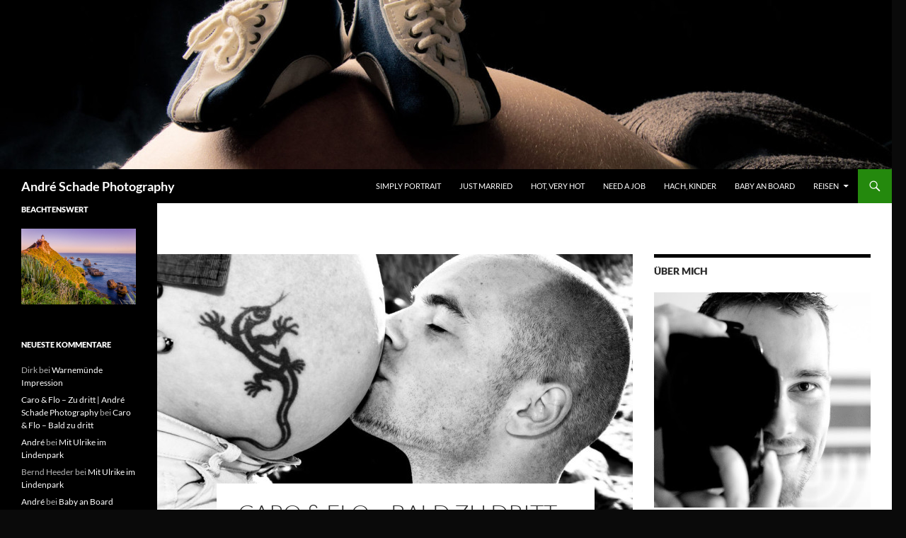

--- FILE ---
content_type: text/html; charset=UTF-8
request_url: https://www.andre-schade-photography.de/2014/08/caro-flo-bald-zu-dritt/
body_size: 13320
content:
<!DOCTYPE html>
<!--[if IE 7]>
<html class="ie ie7" lang="de">
<![endif]-->
<!--[if IE 8]>
<html class="ie ie8" lang="de">
<![endif]-->
<!--[if !(IE 7) & !(IE 8)]><!-->
<html lang="de">
<!--<![endif]-->
<head>
	<meta charset="UTF-8">
	<meta name="viewport" content="width=device-width, initial-scale=1.0">
	<title>Caro &#038; Flo &#8211; Bald zu dritt | André Schade Photography</title>
	<link rel="profile" href="https://gmpg.org/xfn/11">
	<link rel="pingback" href="https://www.andre-schade-photography.de/xmlrpc.php">
	<!--[if lt IE 9]>
	<script src="https://www.andre-schade-photography.de/wp-content/themes/twentyfourteen/js/html5.js?ver=3.7.0"></script>
	<![endif]-->
	<meta name='robots' content='max-image-preview:large' />
<link rel='dns-prefetch' href='//v0.wordpress.com' />
<link rel="alternate" type="application/rss+xml" title="André Schade Photography &raquo; Feed" href="https://www.andre-schade-photography.de/feed/" />
<link rel="alternate" type="application/rss+xml" title="André Schade Photography &raquo; Kommentar-Feed" href="https://www.andre-schade-photography.de/comments/feed/" />
<link rel="alternate" type="application/rss+xml" title="André Schade Photography &raquo; Caro &#038; Flo &#8211; Bald zu dritt-Kommentar-Feed" href="https://www.andre-schade-photography.de/2014/08/caro-flo-bald-zu-dritt/feed/" />
<script>
window._wpemojiSettings = {"baseUrl":"https:\/\/s.w.org\/images\/core\/emoji\/14.0.0\/72x72\/","ext":".png","svgUrl":"https:\/\/s.w.org\/images\/core\/emoji\/14.0.0\/svg\/","svgExt":".svg","source":{"concatemoji":"https:\/\/www.andre-schade-photography.de\/wp-includes\/js\/wp-emoji-release.min.js?ver=6.4.7"}};
/*! This file is auto-generated */
!function(i,n){var o,s,e;function c(e){try{var t={supportTests:e,timestamp:(new Date).valueOf()};sessionStorage.setItem(o,JSON.stringify(t))}catch(e){}}function p(e,t,n){e.clearRect(0,0,e.canvas.width,e.canvas.height),e.fillText(t,0,0);var t=new Uint32Array(e.getImageData(0,0,e.canvas.width,e.canvas.height).data),r=(e.clearRect(0,0,e.canvas.width,e.canvas.height),e.fillText(n,0,0),new Uint32Array(e.getImageData(0,0,e.canvas.width,e.canvas.height).data));return t.every(function(e,t){return e===r[t]})}function u(e,t,n){switch(t){case"flag":return n(e,"\ud83c\udff3\ufe0f\u200d\u26a7\ufe0f","\ud83c\udff3\ufe0f\u200b\u26a7\ufe0f")?!1:!n(e,"\ud83c\uddfa\ud83c\uddf3","\ud83c\uddfa\u200b\ud83c\uddf3")&&!n(e,"\ud83c\udff4\udb40\udc67\udb40\udc62\udb40\udc65\udb40\udc6e\udb40\udc67\udb40\udc7f","\ud83c\udff4\u200b\udb40\udc67\u200b\udb40\udc62\u200b\udb40\udc65\u200b\udb40\udc6e\u200b\udb40\udc67\u200b\udb40\udc7f");case"emoji":return!n(e,"\ud83e\udef1\ud83c\udffb\u200d\ud83e\udef2\ud83c\udfff","\ud83e\udef1\ud83c\udffb\u200b\ud83e\udef2\ud83c\udfff")}return!1}function f(e,t,n){var r="undefined"!=typeof WorkerGlobalScope&&self instanceof WorkerGlobalScope?new OffscreenCanvas(300,150):i.createElement("canvas"),a=r.getContext("2d",{willReadFrequently:!0}),o=(a.textBaseline="top",a.font="600 32px Arial",{});return e.forEach(function(e){o[e]=t(a,e,n)}),o}function t(e){var t=i.createElement("script");t.src=e,t.defer=!0,i.head.appendChild(t)}"undefined"!=typeof Promise&&(o="wpEmojiSettingsSupports",s=["flag","emoji"],n.supports={everything:!0,everythingExceptFlag:!0},e=new Promise(function(e){i.addEventListener("DOMContentLoaded",e,{once:!0})}),new Promise(function(t){var n=function(){try{var e=JSON.parse(sessionStorage.getItem(o));if("object"==typeof e&&"number"==typeof e.timestamp&&(new Date).valueOf()<e.timestamp+604800&&"object"==typeof e.supportTests)return e.supportTests}catch(e){}return null}();if(!n){if("undefined"!=typeof Worker&&"undefined"!=typeof OffscreenCanvas&&"undefined"!=typeof URL&&URL.createObjectURL&&"undefined"!=typeof Blob)try{var e="postMessage("+f.toString()+"("+[JSON.stringify(s),u.toString(),p.toString()].join(",")+"));",r=new Blob([e],{type:"text/javascript"}),a=new Worker(URL.createObjectURL(r),{name:"wpTestEmojiSupports"});return void(a.onmessage=function(e){c(n=e.data),a.terminate(),t(n)})}catch(e){}c(n=f(s,u,p))}t(n)}).then(function(e){for(var t in e)n.supports[t]=e[t],n.supports.everything=n.supports.everything&&n.supports[t],"flag"!==t&&(n.supports.everythingExceptFlag=n.supports.everythingExceptFlag&&n.supports[t]);n.supports.everythingExceptFlag=n.supports.everythingExceptFlag&&!n.supports.flag,n.DOMReady=!1,n.readyCallback=function(){n.DOMReady=!0}}).then(function(){return e}).then(function(){var e;n.supports.everything||(n.readyCallback(),(e=n.source||{}).concatemoji?t(e.concatemoji):e.wpemoji&&e.twemoji&&(t(e.twemoji),t(e.wpemoji)))}))}((window,document),window._wpemojiSettings);
</script>
<link rel='stylesheet' id='twentyfourteen-jetpack-css' href='https://www.andre-schade-photography.de/wp-content/plugins/jetpack/modules/theme-tools/compat/twentyfourteen.css?ver=13.6.1' media='all' />
<style id='wp-emoji-styles-inline-css'>

	img.wp-smiley, img.emoji {
		display: inline !important;
		border: none !important;
		box-shadow: none !important;
		height: 1em !important;
		width: 1em !important;
		margin: 0 0.07em !important;
		vertical-align: -0.1em !important;
		background: none !important;
		padding: 0 !important;
	}
</style>
<link rel='stylesheet' id='wp-block-library-css' href='https://www.andre-schade-photography.de/wp-includes/css/dist/block-library/style.min.css?ver=6.4.7' media='all' />
<style id='wp-block-library-theme-inline-css'>
.wp-block-audio figcaption{color:#555;font-size:13px;text-align:center}.is-dark-theme .wp-block-audio figcaption{color:hsla(0,0%,100%,.65)}.wp-block-audio{margin:0 0 1em}.wp-block-code{border:1px solid #ccc;border-radius:4px;font-family:Menlo,Consolas,monaco,monospace;padding:.8em 1em}.wp-block-embed figcaption{color:#555;font-size:13px;text-align:center}.is-dark-theme .wp-block-embed figcaption{color:hsla(0,0%,100%,.65)}.wp-block-embed{margin:0 0 1em}.blocks-gallery-caption{color:#555;font-size:13px;text-align:center}.is-dark-theme .blocks-gallery-caption{color:hsla(0,0%,100%,.65)}.wp-block-image figcaption{color:#555;font-size:13px;text-align:center}.is-dark-theme .wp-block-image figcaption{color:hsla(0,0%,100%,.65)}.wp-block-image{margin:0 0 1em}.wp-block-pullquote{border-bottom:4px solid;border-top:4px solid;color:currentColor;margin-bottom:1.75em}.wp-block-pullquote cite,.wp-block-pullquote footer,.wp-block-pullquote__citation{color:currentColor;font-size:.8125em;font-style:normal;text-transform:uppercase}.wp-block-quote{border-left:.25em solid;margin:0 0 1.75em;padding-left:1em}.wp-block-quote cite,.wp-block-quote footer{color:currentColor;font-size:.8125em;font-style:normal;position:relative}.wp-block-quote.has-text-align-right{border-left:none;border-right:.25em solid;padding-left:0;padding-right:1em}.wp-block-quote.has-text-align-center{border:none;padding-left:0}.wp-block-quote.is-large,.wp-block-quote.is-style-large,.wp-block-quote.is-style-plain{border:none}.wp-block-search .wp-block-search__label{font-weight:700}.wp-block-search__button{border:1px solid #ccc;padding:.375em .625em}:where(.wp-block-group.has-background){padding:1.25em 2.375em}.wp-block-separator.has-css-opacity{opacity:.4}.wp-block-separator{border:none;border-bottom:2px solid;margin-left:auto;margin-right:auto}.wp-block-separator.has-alpha-channel-opacity{opacity:1}.wp-block-separator:not(.is-style-wide):not(.is-style-dots){width:100px}.wp-block-separator.has-background:not(.is-style-dots){border-bottom:none;height:1px}.wp-block-separator.has-background:not(.is-style-wide):not(.is-style-dots){height:2px}.wp-block-table{margin:0 0 1em}.wp-block-table td,.wp-block-table th{word-break:normal}.wp-block-table figcaption{color:#555;font-size:13px;text-align:center}.is-dark-theme .wp-block-table figcaption{color:hsla(0,0%,100%,.65)}.wp-block-video figcaption{color:#555;font-size:13px;text-align:center}.is-dark-theme .wp-block-video figcaption{color:hsla(0,0%,100%,.65)}.wp-block-video{margin:0 0 1em}.wp-block-template-part.has-background{margin-bottom:0;margin-top:0;padding:1.25em 2.375em}
</style>
<link rel='stylesheet' id='mediaelement-css' href='https://www.andre-schade-photography.de/wp-includes/js/mediaelement/mediaelementplayer-legacy.min.css?ver=4.2.17' media='all' />
<link rel='stylesheet' id='wp-mediaelement-css' href='https://www.andre-schade-photography.de/wp-includes/js/mediaelement/wp-mediaelement.min.css?ver=6.4.7' media='all' />
<style id='jetpack-sharing-buttons-style-inline-css'>
.jetpack-sharing-buttons__services-list{display:flex;flex-direction:row;flex-wrap:wrap;gap:0;list-style-type:none;margin:5px;padding:0}.jetpack-sharing-buttons__services-list.has-small-icon-size{font-size:12px}.jetpack-sharing-buttons__services-list.has-normal-icon-size{font-size:16px}.jetpack-sharing-buttons__services-list.has-large-icon-size{font-size:24px}.jetpack-sharing-buttons__services-list.has-huge-icon-size{font-size:36px}@media print{.jetpack-sharing-buttons__services-list{display:none!important}}.editor-styles-wrapper .wp-block-jetpack-sharing-buttons{gap:0;padding-inline-start:0}ul.jetpack-sharing-buttons__services-list.has-background{padding:1.25em 2.375em}
</style>
<style id='classic-theme-styles-inline-css'>
/*! This file is auto-generated */
.wp-block-button__link{color:#fff;background-color:#32373c;border-radius:9999px;box-shadow:none;text-decoration:none;padding:calc(.667em + 2px) calc(1.333em + 2px);font-size:1.125em}.wp-block-file__button{background:#32373c;color:#fff;text-decoration:none}
</style>
<style id='global-styles-inline-css'>
body{--wp--preset--color--black: #000;--wp--preset--color--cyan-bluish-gray: #abb8c3;--wp--preset--color--white: #fff;--wp--preset--color--pale-pink: #f78da7;--wp--preset--color--vivid-red: #cf2e2e;--wp--preset--color--luminous-vivid-orange: #ff6900;--wp--preset--color--luminous-vivid-amber: #fcb900;--wp--preset--color--light-green-cyan: #7bdcb5;--wp--preset--color--vivid-green-cyan: #00d084;--wp--preset--color--pale-cyan-blue: #8ed1fc;--wp--preset--color--vivid-cyan-blue: #0693e3;--wp--preset--color--vivid-purple: #9b51e0;--wp--preset--color--green: #24890d;--wp--preset--color--dark-gray: #2b2b2b;--wp--preset--color--medium-gray: #767676;--wp--preset--color--light-gray: #f5f5f5;--wp--preset--gradient--vivid-cyan-blue-to-vivid-purple: linear-gradient(135deg,rgba(6,147,227,1) 0%,rgb(155,81,224) 100%);--wp--preset--gradient--light-green-cyan-to-vivid-green-cyan: linear-gradient(135deg,rgb(122,220,180) 0%,rgb(0,208,130) 100%);--wp--preset--gradient--luminous-vivid-amber-to-luminous-vivid-orange: linear-gradient(135deg,rgba(252,185,0,1) 0%,rgba(255,105,0,1) 100%);--wp--preset--gradient--luminous-vivid-orange-to-vivid-red: linear-gradient(135deg,rgba(255,105,0,1) 0%,rgb(207,46,46) 100%);--wp--preset--gradient--very-light-gray-to-cyan-bluish-gray: linear-gradient(135deg,rgb(238,238,238) 0%,rgb(169,184,195) 100%);--wp--preset--gradient--cool-to-warm-spectrum: linear-gradient(135deg,rgb(74,234,220) 0%,rgb(151,120,209) 20%,rgb(207,42,186) 40%,rgb(238,44,130) 60%,rgb(251,105,98) 80%,rgb(254,248,76) 100%);--wp--preset--gradient--blush-light-purple: linear-gradient(135deg,rgb(255,206,236) 0%,rgb(152,150,240) 100%);--wp--preset--gradient--blush-bordeaux: linear-gradient(135deg,rgb(254,205,165) 0%,rgb(254,45,45) 50%,rgb(107,0,62) 100%);--wp--preset--gradient--luminous-dusk: linear-gradient(135deg,rgb(255,203,112) 0%,rgb(199,81,192) 50%,rgb(65,88,208) 100%);--wp--preset--gradient--pale-ocean: linear-gradient(135deg,rgb(255,245,203) 0%,rgb(182,227,212) 50%,rgb(51,167,181) 100%);--wp--preset--gradient--electric-grass: linear-gradient(135deg,rgb(202,248,128) 0%,rgb(113,206,126) 100%);--wp--preset--gradient--midnight: linear-gradient(135deg,rgb(2,3,129) 0%,rgb(40,116,252) 100%);--wp--preset--font-size--small: 13px;--wp--preset--font-size--medium: 20px;--wp--preset--font-size--large: 36px;--wp--preset--font-size--x-large: 42px;--wp--preset--spacing--20: 0.44rem;--wp--preset--spacing--30: 0.67rem;--wp--preset--spacing--40: 1rem;--wp--preset--spacing--50: 1.5rem;--wp--preset--spacing--60: 2.25rem;--wp--preset--spacing--70: 3.38rem;--wp--preset--spacing--80: 5.06rem;--wp--preset--shadow--natural: 6px 6px 9px rgba(0, 0, 0, 0.2);--wp--preset--shadow--deep: 12px 12px 50px rgba(0, 0, 0, 0.4);--wp--preset--shadow--sharp: 6px 6px 0px rgba(0, 0, 0, 0.2);--wp--preset--shadow--outlined: 6px 6px 0px -3px rgba(255, 255, 255, 1), 6px 6px rgba(0, 0, 0, 1);--wp--preset--shadow--crisp: 6px 6px 0px rgba(0, 0, 0, 1);}:where(.is-layout-flex){gap: 0.5em;}:where(.is-layout-grid){gap: 0.5em;}body .is-layout-flow > .alignleft{float: left;margin-inline-start: 0;margin-inline-end: 2em;}body .is-layout-flow > .alignright{float: right;margin-inline-start: 2em;margin-inline-end: 0;}body .is-layout-flow > .aligncenter{margin-left: auto !important;margin-right: auto !important;}body .is-layout-constrained > .alignleft{float: left;margin-inline-start: 0;margin-inline-end: 2em;}body .is-layout-constrained > .alignright{float: right;margin-inline-start: 2em;margin-inline-end: 0;}body .is-layout-constrained > .aligncenter{margin-left: auto !important;margin-right: auto !important;}body .is-layout-constrained > :where(:not(.alignleft):not(.alignright):not(.alignfull)){max-width: var(--wp--style--global--content-size);margin-left: auto !important;margin-right: auto !important;}body .is-layout-constrained > .alignwide{max-width: var(--wp--style--global--wide-size);}body .is-layout-flex{display: flex;}body .is-layout-flex{flex-wrap: wrap;align-items: center;}body .is-layout-flex > *{margin: 0;}body .is-layout-grid{display: grid;}body .is-layout-grid > *{margin: 0;}:where(.wp-block-columns.is-layout-flex){gap: 2em;}:where(.wp-block-columns.is-layout-grid){gap: 2em;}:where(.wp-block-post-template.is-layout-flex){gap: 1.25em;}:where(.wp-block-post-template.is-layout-grid){gap: 1.25em;}.has-black-color{color: var(--wp--preset--color--black) !important;}.has-cyan-bluish-gray-color{color: var(--wp--preset--color--cyan-bluish-gray) !important;}.has-white-color{color: var(--wp--preset--color--white) !important;}.has-pale-pink-color{color: var(--wp--preset--color--pale-pink) !important;}.has-vivid-red-color{color: var(--wp--preset--color--vivid-red) !important;}.has-luminous-vivid-orange-color{color: var(--wp--preset--color--luminous-vivid-orange) !important;}.has-luminous-vivid-amber-color{color: var(--wp--preset--color--luminous-vivid-amber) !important;}.has-light-green-cyan-color{color: var(--wp--preset--color--light-green-cyan) !important;}.has-vivid-green-cyan-color{color: var(--wp--preset--color--vivid-green-cyan) !important;}.has-pale-cyan-blue-color{color: var(--wp--preset--color--pale-cyan-blue) !important;}.has-vivid-cyan-blue-color{color: var(--wp--preset--color--vivid-cyan-blue) !important;}.has-vivid-purple-color{color: var(--wp--preset--color--vivid-purple) !important;}.has-black-background-color{background-color: var(--wp--preset--color--black) !important;}.has-cyan-bluish-gray-background-color{background-color: var(--wp--preset--color--cyan-bluish-gray) !important;}.has-white-background-color{background-color: var(--wp--preset--color--white) !important;}.has-pale-pink-background-color{background-color: var(--wp--preset--color--pale-pink) !important;}.has-vivid-red-background-color{background-color: var(--wp--preset--color--vivid-red) !important;}.has-luminous-vivid-orange-background-color{background-color: var(--wp--preset--color--luminous-vivid-orange) !important;}.has-luminous-vivid-amber-background-color{background-color: var(--wp--preset--color--luminous-vivid-amber) !important;}.has-light-green-cyan-background-color{background-color: var(--wp--preset--color--light-green-cyan) !important;}.has-vivid-green-cyan-background-color{background-color: var(--wp--preset--color--vivid-green-cyan) !important;}.has-pale-cyan-blue-background-color{background-color: var(--wp--preset--color--pale-cyan-blue) !important;}.has-vivid-cyan-blue-background-color{background-color: var(--wp--preset--color--vivid-cyan-blue) !important;}.has-vivid-purple-background-color{background-color: var(--wp--preset--color--vivid-purple) !important;}.has-black-border-color{border-color: var(--wp--preset--color--black) !important;}.has-cyan-bluish-gray-border-color{border-color: var(--wp--preset--color--cyan-bluish-gray) !important;}.has-white-border-color{border-color: var(--wp--preset--color--white) !important;}.has-pale-pink-border-color{border-color: var(--wp--preset--color--pale-pink) !important;}.has-vivid-red-border-color{border-color: var(--wp--preset--color--vivid-red) !important;}.has-luminous-vivid-orange-border-color{border-color: var(--wp--preset--color--luminous-vivid-orange) !important;}.has-luminous-vivid-amber-border-color{border-color: var(--wp--preset--color--luminous-vivid-amber) !important;}.has-light-green-cyan-border-color{border-color: var(--wp--preset--color--light-green-cyan) !important;}.has-vivid-green-cyan-border-color{border-color: var(--wp--preset--color--vivid-green-cyan) !important;}.has-pale-cyan-blue-border-color{border-color: var(--wp--preset--color--pale-cyan-blue) !important;}.has-vivid-cyan-blue-border-color{border-color: var(--wp--preset--color--vivid-cyan-blue) !important;}.has-vivid-purple-border-color{border-color: var(--wp--preset--color--vivid-purple) !important;}.has-vivid-cyan-blue-to-vivid-purple-gradient-background{background: var(--wp--preset--gradient--vivid-cyan-blue-to-vivid-purple) !important;}.has-light-green-cyan-to-vivid-green-cyan-gradient-background{background: var(--wp--preset--gradient--light-green-cyan-to-vivid-green-cyan) !important;}.has-luminous-vivid-amber-to-luminous-vivid-orange-gradient-background{background: var(--wp--preset--gradient--luminous-vivid-amber-to-luminous-vivid-orange) !important;}.has-luminous-vivid-orange-to-vivid-red-gradient-background{background: var(--wp--preset--gradient--luminous-vivid-orange-to-vivid-red) !important;}.has-very-light-gray-to-cyan-bluish-gray-gradient-background{background: var(--wp--preset--gradient--very-light-gray-to-cyan-bluish-gray) !important;}.has-cool-to-warm-spectrum-gradient-background{background: var(--wp--preset--gradient--cool-to-warm-spectrum) !important;}.has-blush-light-purple-gradient-background{background: var(--wp--preset--gradient--blush-light-purple) !important;}.has-blush-bordeaux-gradient-background{background: var(--wp--preset--gradient--blush-bordeaux) !important;}.has-luminous-dusk-gradient-background{background: var(--wp--preset--gradient--luminous-dusk) !important;}.has-pale-ocean-gradient-background{background: var(--wp--preset--gradient--pale-ocean) !important;}.has-electric-grass-gradient-background{background: var(--wp--preset--gradient--electric-grass) !important;}.has-midnight-gradient-background{background: var(--wp--preset--gradient--midnight) !important;}.has-small-font-size{font-size: var(--wp--preset--font-size--small) !important;}.has-medium-font-size{font-size: var(--wp--preset--font-size--medium) !important;}.has-large-font-size{font-size: var(--wp--preset--font-size--large) !important;}.has-x-large-font-size{font-size: var(--wp--preset--font-size--x-large) !important;}
.wp-block-navigation a:where(:not(.wp-element-button)){color: inherit;}
:where(.wp-block-post-template.is-layout-flex){gap: 1.25em;}:where(.wp-block-post-template.is-layout-grid){gap: 1.25em;}
:where(.wp-block-columns.is-layout-flex){gap: 2em;}:where(.wp-block-columns.is-layout-grid){gap: 2em;}
.wp-block-pullquote{font-size: 1.5em;line-height: 1.6;}
</style>
<link rel='stylesheet' id='genericons-css' href='https://www.andre-schade-photography.de/wp-content/plugins/jetpack/_inc/genericons/genericons/genericons.css?ver=3.1' media='all' />
<link rel='stylesheet' id='twentyfourteen-style-css' href='https://www.andre-schade-photography.de/wp-content/themes/twentyfourteen/style.css?ver=20250715' media='all' />
<link rel='stylesheet' id='twentyfourteen-block-style-css' href='https://www.andre-schade-photography.de/wp-content/themes/twentyfourteen/css/blocks.css?ver=20250715' media='all' />
<!--[if lt IE 9]>
<link rel='stylesheet' id='twentyfourteen-ie-css' href='https://www.andre-schade-photography.de/wp-content/themes/twentyfourteen/css/ie.css?ver=20140711' media='all' />
<![endif]-->
<link rel='stylesheet' id='slb_core-css' href='https://www.andre-schade-photography.de/wp-content/plugins/simple-lightbox/client/css/app.css?ver=2.9.3' media='all' />
<link rel='stylesheet' id='jetpack_css-css' href='https://www.andre-schade-photography.de/wp-content/plugins/jetpack/css/jetpack.css?ver=13.6.1' media='all' />
<script id="jetpack_related-posts-js-extra">
var related_posts_js_options = {"post_heading":"h4"};
</script>
<script src="https://www.andre-schade-photography.de/wp-content/plugins/jetpack/_inc/build/related-posts/related-posts.min.js?ver=20240116" id="jetpack_related-posts-js"></script>
<script src="https://www.andre-schade-photography.de/wp-includes/js/jquery/jquery.min.js?ver=3.7.1" id="jquery-core-js"></script>
<script src="https://www.andre-schade-photography.de/wp-includes/js/jquery/jquery-migrate.min.js?ver=3.4.1" id="jquery-migrate-js"></script>
<script src="https://www.andre-schade-photography.de/wp-content/themes/twentyfourteen/js/functions.js?ver=20230526" id="twentyfourteen-script-js" defer data-wp-strategy="defer"></script>
<link rel="https://api.w.org/" href="https://www.andre-schade-photography.de/wp-json/" /><link rel="alternate" type="application/json" href="https://www.andre-schade-photography.de/wp-json/wp/v2/posts/742" /><link rel="EditURI" type="application/rsd+xml" title="RSD" href="https://www.andre-schade-photography.de/xmlrpc.php?rsd" />
<meta name="generator" content="WordPress 6.4.7" />
<link rel="canonical" href="https://www.andre-schade-photography.de/2014/08/caro-flo-bald-zu-dritt/" />
<link rel='shortlink' href='https://wp.me/p4VZHN-bY' />
<link rel="alternate" type="application/json+oembed" href="https://www.andre-schade-photography.de/wp-json/oembed/1.0/embed?url=https%3A%2F%2Fwww.andre-schade-photography.de%2F2014%2F08%2Fcaro-flo-bald-zu-dritt%2F" />
<link rel="alternate" type="text/xml+oembed" href="https://www.andre-schade-photography.de/wp-json/oembed/1.0/embed?url=https%3A%2F%2Fwww.andre-schade-photography.de%2F2014%2F08%2Fcaro-flo-bald-zu-dritt%2F&#038;format=xml" />
<link rel="apple-touch-icon" sizes="57x57" href="/wp-content/uploads/fbrfg/apple-touch-icon-57x57.png?v=A0vL0mOyxd">
<link rel="apple-touch-icon" sizes="60x60" href="/wp-content/uploads/fbrfg/apple-touch-icon-60x60.png?v=A0vL0mOyxd">
<link rel="apple-touch-icon" sizes="72x72" href="/wp-content/uploads/fbrfg/apple-touch-icon-72x72.png?v=A0vL0mOyxd">
<link rel="apple-touch-icon" sizes="76x76" href="/wp-content/uploads/fbrfg/apple-touch-icon-76x76.png?v=A0vL0mOyxd">
<link rel="apple-touch-icon" sizes="114x114" href="/wp-content/uploads/fbrfg/apple-touch-icon-114x114.png?v=A0vL0mOyxd">
<link rel="apple-touch-icon" sizes="120x120" href="/wp-content/uploads/fbrfg/apple-touch-icon-120x120.png?v=A0vL0mOyxd">
<link rel="apple-touch-icon" sizes="144x144" href="/wp-content/uploads/fbrfg/apple-touch-icon-144x144.png?v=A0vL0mOyxd">
<link rel="apple-touch-icon" sizes="152x152" href="/wp-content/uploads/fbrfg/apple-touch-icon-152x152.png?v=A0vL0mOyxd">
<link rel="apple-touch-icon" sizes="180x180" href="/wp-content/uploads/fbrfg/apple-touch-icon-180x180.png?v=A0vL0mOyxd">
<link rel="icon" type="image/png" href="/wp-content/uploads/fbrfg/favicon-32x32.png?v=A0vL0mOyxd" sizes="32x32">
<link rel="icon" type="image/png" href="/wp-content/uploads/fbrfg/android-chrome-192x192.png?v=A0vL0mOyxd" sizes="192x192">
<link rel="icon" type="image/png" href="/wp-content/uploads/fbrfg/favicon-96x96.png?v=A0vL0mOyxd" sizes="96x96">
<link rel="icon" type="image/png" href="/wp-content/uploads/fbrfg/favicon-16x16.png?v=A0vL0mOyxd" sizes="16x16">
<link rel="manifest" href="/wp-content/uploads/fbrfg/manifest.json?v=A0vL0mOyxd">
<link rel="shortcut icon" href="/wp-content/uploads/fbrfg/favicon.ico?v=A0vL0mOyxd">
<meta name="msapplication-TileColor" content="#da532c">
<meta name="msapplication-TileImage" content="/wp-content/uploads/fbrfg/mstile-144x144.png?v=A0vL0mOyxd">
<meta name="msapplication-config" content="/wp-content/uploads/fbrfg/browserconfig.xml?v=A0vL0mOyxd">
<meta name="theme-color" content="#000000"><style>.recentcomments a{display:inline !important;padding:0 !important;margin:0 !important;}</style>		<style type="text/css" id="twentyfourteen-header-css">
				.site-title a {
			color: #ffffff;
		}
		</style>
		<style id="custom-background-css">
body.custom-background { background-color: #0a0a0a; }
</style>
	<link rel="stylesheet" type="text/css" id="wp-custom-css" href="https://www.andre-schade-photography.de/?custom-css=9b2130b13c" /></head>

<body class="post-template-default single single-post postid-742 single-format-standard custom-background wp-embed-responsive header-image footer-widgets singular">
<a class="screen-reader-text skip-link" href="#content">
	Zum Inhalt springen</a>
<div id="page" class="hfeed site">
			<div id="site-header">
		<a href="https://www.andre-schade-photography.de/" rel="home" >
			<img src="https://www.andre-schade-photography.de/wp-content/uploads/2014/08/cropped-DSC_4045.jpg" width="1260" height="239" alt="André Schade Photography" srcset="https://www.andre-schade-photography.de/wp-content/uploads/2014/08/cropped-DSC_4045.jpg 1260w, https://www.andre-schade-photography.de/wp-content/uploads/2014/08/cropped-DSC_4045-300x56.jpg 300w, https://www.andre-schade-photography.de/wp-content/uploads/2014/08/cropped-DSC_4045-1024x194.jpg 1024w" sizes="(max-width: 1260px) 100vw, 1260px" decoding="async" fetchpriority="high" />		</a>
	</div>
	
	<header id="masthead" class="site-header">
		<div class="header-main">
			<h1 class="site-title"><a href="https://www.andre-schade-photography.de/" rel="home" >André Schade Photography</a></h1>

			<div class="search-toggle">
				<a href="#search-container" class="screen-reader-text" aria-expanded="false" aria-controls="search-container">
					Suchen				</a>
			</div>

			<nav id="primary-navigation" class="site-navigation primary-navigation">
				<button class="menu-toggle">Primäres Menü</button>
				<div class="menu-portfolio-container"><ul id="primary-menu" class="nav-menu"><li id="menu-item-119" class="menu-item menu-item-type-post_type menu-item-object-page menu-item-119"><a href="https://www.andre-schade-photography.de/simply-portrait/">Simply Portrait</a></li>
<li id="menu-item-166" class="menu-item menu-item-type-post_type menu-item-object-page menu-item-166"><a href="https://www.andre-schade-photography.de/just-married/">Just Married</a></li>
<li id="menu-item-148" class="menu-item menu-item-type-post_type menu-item-object-page menu-item-148"><a href="https://www.andre-schade-photography.de/hot-very-hot/">Hot, very hot</a></li>
<li id="menu-item-134" class="menu-item menu-item-type-post_type menu-item-object-page menu-item-134"><a href="https://www.andre-schade-photography.de/need-a-job/">Need a Job</a></li>
<li id="menu-item-126" class="menu-item menu-item-type-post_type menu-item-object-page menu-item-126"><a href="https://www.andre-schade-photography.de/hach-kinder/">Hach, Kinder</a></li>
<li id="menu-item-53" class="menu-item menu-item-type-post_type menu-item-object-page menu-item-53"><a href="https://www.andre-schade-photography.de/baby-an-board/">Baby an Board</a></li>
<li id="menu-item-448" class="menu-item menu-item-type-post_type menu-item-object-page menu-item-has-children menu-item-448"><a href="https://www.andre-schade-photography.de/reisen/">Reisen</a>
<ul class="sub-menu">
	<li id="menu-item-445" class="menu-item menu-item-type-post_type menu-item-object-page menu-item-445"><a href="https://www.andre-schade-photography.de/reisen/indien/">Indien</a></li>
	<li id="menu-item-1352" class="menu-item menu-item-type-post_type menu-item-object-page menu-item-1352"><a title="Neuseeland" href="https://www.andre-schade-photography.de/reisen/neuseeland/">Neuseeland</a></li>
	<li id="menu-item-854" class="menu-item menu-item-type-post_type menu-item-object-page menu-item-854"><a href="https://www.andre-schade-photography.de/reisen/spanien-andalusien/">Spanien &#8211; Andalusien</a></li>
	<li id="menu-item-604" class="menu-item menu-item-type-post_type menu-item-object-page menu-item-604"><a href="https://www.andre-schade-photography.de/reisen/zypern/">Zypern</a></li>
</ul>
</li>
</ul></div>			</nav>
		</div>

		<div id="search-container" class="search-box-wrapper hide">
			<div class="search-box">
				<form role="search" method="get" class="search-form" action="https://www.andre-schade-photography.de/">
				<label>
					<span class="screen-reader-text">Suche nach:</span>
					<input type="search" class="search-field" placeholder="Suchen …" value="" name="s" />
				</label>
				<input type="submit" class="search-submit" value="Suchen" />
			</form>			</div>
		</div>
	</header><!-- #masthead -->

	<div id="main" class="site-main">

	<div id="primary" class="content-area">
		<div id="content" class="site-content" role="main">
			
<article id="post-742" class="post-742 post type-post status-publish format-standard has-post-thumbnail hentry category-allgemein tag-bauch tag-meer tag-portrait tag-schwangerschaft tag-strand">
	
		<div class="post-thumbnail">
			<img width="672" height="372" src="https://www.andre-schade-photography.de/wp-content/uploads/2014/08/wpid746-Fotoshoot-Caro-Flo-007-672x372.jpg" class="attachment-post-thumbnail size-post-thumbnail wp-post-image" alt="" decoding="async" />		</div>

		
	<header class="entry-header">
		<h1 class="entry-title">Caro &#038; Flo &#8211; Bald zu dritt</h1>
		<div class="entry-meta">
			<span class="entry-date"><a href="https://www.andre-schade-photography.de/2014/08/caro-flo-bald-zu-dritt/" rel="bookmark"><time class="entry-date" datetime="2014-08-27T12:45:21+02:00">27. August 2014</time></a></span> <span class="byline"><span class="author vcard"><a class="url fn n" href="https://www.andre-schade-photography.de/author/circlesmiler/" rel="author">André</a></span></span>			<span class="comments-link"><a href="https://www.andre-schade-photography.de/2014/08/caro-flo-bald-zu-dritt/#comments">Ein Kommentar</a></span>
						</div><!-- .entry-meta -->
	</header><!-- .entry-header -->

		<div class="entry-content">
		<p>Heute durfte ich Caro &amp; Flo und deren ungeborenen Nachwuchs fotografieren. Wir waren im wunderschönen Gespenster-Wald und am Strand. Das Wetter war herrlich und wir haben uns sofort verstanden. Danke euch beiden. Es hat wirklich sehr viel Spaß gemacht.</p>
<div class="tiled-gallery type-rectangular tiled-gallery-unresized" data-original-width="474" data-carousel-extra='null' itemscope itemtype="http://schema.org/ImageGallery" > <div class="gallery-row" style="width: 474px; height: 407px;" data-original-width="474" data-original-height="407" > <div class="gallery-group images-3" style="width: 203px; height: 407px;" data-original-width="203" data-original-height="407" > <div class="tiled-gallery-item tiled-gallery-item-small" itemprop="associatedMedia" itemscope itemtype="http://schema.org/ImageObject"> <a href="https://i0.wp.com/www.andre-schade-photography.de/wp-content/uploads/2014/08/wpid746-Fotoshoot-Caro-Flo-007.jpg?ssl=1" border="0" itemprop="url" data-slb-active="1" data-slb-asset="1275500082" data-slb-group="742"> <meta itemprop="width" content="199"> <meta itemprop="height" content="132"> <img decoding="async" class="" data-attachment-id="747" data-orig-file="https://www.andre-schade-photography.de/wp-content/uploads/2014/08/wpid746-Fotoshoot-Caro-Flo-007.jpg" data-orig-size="1024,678" data-comments-opened="1" data-image-meta="{&quot;aperture&quot;:&quot;0&quot;,&quot;credit&quot;:&quot;&quot;,&quot;camera&quot;:&quot;&quot;,&quot;caption&quot;:&quot;&quot;,&quot;created_timestamp&quot;:&quot;0&quot;,&quot;copyright&quot;:&quot;&quot;,&quot;focal_length&quot;:&quot;0&quot;,&quot;iso&quot;:&quot;0&quot;,&quot;shutter_speed&quot;:&quot;0&quot;,&quot;title&quot;:&quot;&quot;}" data-image-title="wpid746-Fotoshoot-Caro-Flo-007.jpg" data-image-description="" data-medium-file="https://www.andre-schade-photography.de/wp-content/uploads/2014/08/wpid746-Fotoshoot-Caro-Flo-007-300x198.jpg" data-large-file="https://www.andre-schade-photography.de/wp-content/uploads/2014/08/wpid746-Fotoshoot-Caro-Flo-007.jpg" src="https://i0.wp.com/www.andre-schade-photography.de/wp-content/uploads/2014/08/wpid746-Fotoshoot-Caro-Flo-007.jpg?w=199&#038;h=132&#038;ssl=1" srcset="https://www.andre-schade-photography.de/wp-content/uploads/2014/08/wpid746-Fotoshoot-Caro-Flo-007.jpg 1024w, https://www.andre-schade-photography.de/wp-content/uploads/2014/08/wpid746-Fotoshoot-Caro-Flo-007-300x198.jpg 300w" width="199" height="132" loading="lazy" data-original-width="199" data-original-height="132" itemprop="http://schema.org/image" title="wpid746-Fotoshoot-Caro-Flo-007.jpg" alt="wpid746-Fotoshoot-Caro-Flo-007.jpg" style="width: 199px; height: 132px;" /> </a> </div> <div class="tiled-gallery-item tiled-gallery-item-small" itemprop="associatedMedia" itemscope itemtype="http://schema.org/ImageObject"> <a href="https://i0.wp.com/www.andre-schade-photography.de/wp-content/uploads/2014/08/wpid744-Fotoshoot-Caro-Flo-006.jpg?ssl=1" border="0" itemprop="url" data-slb-active="1" data-slb-asset="1905651008" data-slb-group="742"> <meta itemprop="width" content="199"> <meta itemprop="height" content="132"> <img decoding="async" class="" data-attachment-id="745" data-orig-file="https://www.andre-schade-photography.de/wp-content/uploads/2014/08/wpid744-Fotoshoot-Caro-Flo-006.jpg" data-orig-size="1024,678" data-comments-opened="1" data-image-meta="{&quot;aperture&quot;:&quot;0&quot;,&quot;credit&quot;:&quot;&quot;,&quot;camera&quot;:&quot;&quot;,&quot;caption&quot;:&quot;&quot;,&quot;created_timestamp&quot;:&quot;0&quot;,&quot;copyright&quot;:&quot;&quot;,&quot;focal_length&quot;:&quot;0&quot;,&quot;iso&quot;:&quot;0&quot;,&quot;shutter_speed&quot;:&quot;0&quot;,&quot;title&quot;:&quot;&quot;}" data-image-title="wpid744-Fotoshoot-Caro-Flo-006.jpg" data-image-description="" data-medium-file="https://www.andre-schade-photography.de/wp-content/uploads/2014/08/wpid744-Fotoshoot-Caro-Flo-006-300x198.jpg" data-large-file="https://www.andre-schade-photography.de/wp-content/uploads/2014/08/wpid744-Fotoshoot-Caro-Flo-006.jpg" src="https://i0.wp.com/www.andre-schade-photography.de/wp-content/uploads/2014/08/wpid744-Fotoshoot-Caro-Flo-006.jpg?w=199&#038;h=132&#038;ssl=1" srcset="https://www.andre-schade-photography.de/wp-content/uploads/2014/08/wpid744-Fotoshoot-Caro-Flo-006.jpg 1024w, https://www.andre-schade-photography.de/wp-content/uploads/2014/08/wpid744-Fotoshoot-Caro-Flo-006-300x198.jpg 300w" width="199" height="132" loading="lazy" data-original-width="199" data-original-height="132" itemprop="http://schema.org/image" title="wpid744-Fotoshoot-Caro-Flo-006.jpg" alt="wpid744-Fotoshoot-Caro-Flo-006.jpg" style="width: 199px; height: 132px;" /> </a> </div> <div class="tiled-gallery-item tiled-gallery-item-small" itemprop="associatedMedia" itemscope itemtype="http://schema.org/ImageObject"> <a href="https://i0.wp.com/www.andre-schade-photography.de/wp-content/uploads/2014/08/wpid741-Fotoshoot-Caro-Flo-005.jpg?ssl=1" border="0" itemprop="url" data-slb-active="1" data-slb-asset="1092597554" data-slb-group="742"> <meta itemprop="width" content="199"> <meta itemprop="height" content="131"> <img decoding="async" class="" data-attachment-id="743" data-orig-file="https://www.andre-schade-photography.de/wp-content/uploads/2014/08/wpid741-Fotoshoot-Caro-Flo-005.jpg" data-orig-size="1024,678" data-comments-opened="1" data-image-meta="{&quot;aperture&quot;:&quot;0&quot;,&quot;credit&quot;:&quot;&quot;,&quot;camera&quot;:&quot;&quot;,&quot;caption&quot;:&quot;&quot;,&quot;created_timestamp&quot;:&quot;0&quot;,&quot;copyright&quot;:&quot;&quot;,&quot;focal_length&quot;:&quot;0&quot;,&quot;iso&quot;:&quot;0&quot;,&quot;shutter_speed&quot;:&quot;0&quot;,&quot;title&quot;:&quot;&quot;}" data-image-title="wpid741-Fotoshoot-Caro-Flo-005.jpg" data-image-description="" data-medium-file="https://www.andre-schade-photography.de/wp-content/uploads/2014/08/wpid741-Fotoshoot-Caro-Flo-005-300x198.jpg" data-large-file="https://www.andre-schade-photography.de/wp-content/uploads/2014/08/wpid741-Fotoshoot-Caro-Flo-005.jpg" src="https://i0.wp.com/www.andre-schade-photography.de/wp-content/uploads/2014/08/wpid741-Fotoshoot-Caro-Flo-005.jpg?w=199&#038;h=131&#038;ssl=1" srcset="https://www.andre-schade-photography.de/wp-content/uploads/2014/08/wpid741-Fotoshoot-Caro-Flo-005.jpg 1024w, https://www.andre-schade-photography.de/wp-content/uploads/2014/08/wpid741-Fotoshoot-Caro-Flo-005-300x198.jpg 300w" width="199" height="131" loading="lazy" data-original-width="199" data-original-height="131" itemprop="http://schema.org/image" title="wpid741-Fotoshoot-Caro-Flo-005.jpg" alt="wpid741-Fotoshoot-Caro-Flo-005.jpg" style="width: 199px; height: 131px;" /> </a> </div> </div> <!-- close group --> <div class="gallery-group images-1" style="width: 271px; height: 407px;" data-original-width="271" data-original-height="407" > <div class="tiled-gallery-item tiled-gallery-item-large" itemprop="associatedMedia" itemscope itemtype="http://schema.org/ImageObject"> <a href="https://i0.wp.com/www.andre-schade-photography.de/wp-content/uploads/2014/08/wpid739-Fotoshoot-Caro-Flo-004.jpg?ssl=1" border="0" itemprop="url" data-slb-active="1" data-slb-asset="2089942108" data-slb-group="742"> <meta itemprop="width" content="267"> <meta itemprop="height" content="403"> <img decoding="async" class="" data-attachment-id="740" data-orig-file="https://www.andre-schade-photography.de/wp-content/uploads/2014/08/wpid739-Fotoshoot-Caro-Flo-004.jpg" data-orig-size="509,768" data-comments-opened="1" data-image-meta="{&quot;aperture&quot;:&quot;0&quot;,&quot;credit&quot;:&quot;&quot;,&quot;camera&quot;:&quot;&quot;,&quot;caption&quot;:&quot;&quot;,&quot;created_timestamp&quot;:&quot;0&quot;,&quot;copyright&quot;:&quot;&quot;,&quot;focal_length&quot;:&quot;0&quot;,&quot;iso&quot;:&quot;0&quot;,&quot;shutter_speed&quot;:&quot;0&quot;,&quot;title&quot;:&quot;&quot;}" data-image-title="wpid739-Fotoshoot-Caro-Flo-004.jpg" data-image-description="" data-medium-file="https://www.andre-schade-photography.de/wp-content/uploads/2014/08/wpid739-Fotoshoot-Caro-Flo-004-198x300.jpg" data-large-file="https://www.andre-schade-photography.de/wp-content/uploads/2014/08/wpid739-Fotoshoot-Caro-Flo-004.jpg" src="https://i0.wp.com/www.andre-schade-photography.de/wp-content/uploads/2014/08/wpid739-Fotoshoot-Caro-Flo-004.jpg?w=267&#038;h=403&#038;ssl=1" srcset="https://www.andre-schade-photography.de/wp-content/uploads/2014/08/wpid739-Fotoshoot-Caro-Flo-004.jpg 509w, https://www.andre-schade-photography.de/wp-content/uploads/2014/08/wpid739-Fotoshoot-Caro-Flo-004-198x300.jpg 198w" width="267" height="403" loading="lazy" data-original-width="267" data-original-height="403" itemprop="http://schema.org/image" title="wpid739-Fotoshoot-Caro-Flo-004.jpg" alt="wpid739-Fotoshoot-Caro-Flo-004.jpg" style="width: 267px; height: 403px;" /> </a> </div> </div> <!-- close group --> </div> <!-- close row --> <div class="gallery-row" style="width: 474px; height: 211px;" data-original-width="474" data-original-height="211" > <div class="gallery-group images-1" style="width: 317px; height: 211px;" data-original-width="317" data-original-height="211" > <div class="tiled-gallery-item tiled-gallery-item-large" itemprop="associatedMedia" itemscope itemtype="http://schema.org/ImageObject"> <a href="https://i0.wp.com/www.andre-schade-photography.de/wp-content/uploads/2014/08/wpid737-Fotoshoot-Caro-Flo-003.jpg?ssl=1" border="0" itemprop="url" data-slb-active="1" data-slb-asset="1095917773" data-slb-group="742"> <meta itemprop="width" content="313"> <meta itemprop="height" content="207"> <img decoding="async" class="" data-attachment-id="738" data-orig-file="https://www.andre-schade-photography.de/wp-content/uploads/2014/08/wpid737-Fotoshoot-Caro-Flo-003.jpg" data-orig-size="1024,678" data-comments-opened="1" data-image-meta="{&quot;aperture&quot;:&quot;0&quot;,&quot;credit&quot;:&quot;&quot;,&quot;camera&quot;:&quot;&quot;,&quot;caption&quot;:&quot;&quot;,&quot;created_timestamp&quot;:&quot;0&quot;,&quot;copyright&quot;:&quot;&quot;,&quot;focal_length&quot;:&quot;0&quot;,&quot;iso&quot;:&quot;0&quot;,&quot;shutter_speed&quot;:&quot;0&quot;,&quot;title&quot;:&quot;&quot;}" data-image-title="wpid737-Fotoshoot-Caro-Flo-003.jpg" data-image-description="" data-medium-file="https://www.andre-schade-photography.de/wp-content/uploads/2014/08/wpid737-Fotoshoot-Caro-Flo-003-300x198.jpg" data-large-file="https://www.andre-schade-photography.de/wp-content/uploads/2014/08/wpid737-Fotoshoot-Caro-Flo-003.jpg" src="https://i0.wp.com/www.andre-schade-photography.de/wp-content/uploads/2014/08/wpid737-Fotoshoot-Caro-Flo-003.jpg?w=313&#038;h=207&#038;ssl=1" srcset="https://www.andre-schade-photography.de/wp-content/uploads/2014/08/wpid737-Fotoshoot-Caro-Flo-003.jpg 1024w, https://www.andre-schade-photography.de/wp-content/uploads/2014/08/wpid737-Fotoshoot-Caro-Flo-003-300x198.jpg 300w" width="313" height="207" loading="lazy" data-original-width="313" data-original-height="207" itemprop="http://schema.org/image" title="wpid737-Fotoshoot-Caro-Flo-003.jpg" alt="wpid737-Fotoshoot-Caro-Flo-003.jpg" style="width: 313px; height: 207px;" /> </a> </div> </div> <!-- close group --> <div class="gallery-group images-2" style="width: 157px; height: 211px;" data-original-width="157" data-original-height="211" > <div class="tiled-gallery-item tiled-gallery-item-small" itemprop="associatedMedia" itemscope itemtype="http://schema.org/ImageObject"> <a href="https://i0.wp.com/www.andre-schade-photography.de/wp-content/uploads/2014/08/wpid735-Fotoshoot-Caro-Flo-002.jpg?ssl=1" border="0" itemprop="url" data-slb-active="1" data-slb-asset="1622695466" data-slb-group="742"> <meta itemprop="width" content="153"> <meta itemprop="height" content="102"> <img decoding="async" class="" data-attachment-id="736" data-orig-file="https://www.andre-schade-photography.de/wp-content/uploads/2014/08/wpid735-Fotoshoot-Caro-Flo-002.jpg" data-orig-size="1024,678" data-comments-opened="1" data-image-meta="{&quot;aperture&quot;:&quot;0&quot;,&quot;credit&quot;:&quot;&quot;,&quot;camera&quot;:&quot;&quot;,&quot;caption&quot;:&quot;&quot;,&quot;created_timestamp&quot;:&quot;0&quot;,&quot;copyright&quot;:&quot;&quot;,&quot;focal_length&quot;:&quot;0&quot;,&quot;iso&quot;:&quot;0&quot;,&quot;shutter_speed&quot;:&quot;0&quot;,&quot;title&quot;:&quot;&quot;}" data-image-title="wpid735-Fotoshoot-Caro-Flo-002.jpg" data-image-description="" data-medium-file="https://www.andre-schade-photography.de/wp-content/uploads/2014/08/wpid735-Fotoshoot-Caro-Flo-002-300x198.jpg" data-large-file="https://www.andre-schade-photography.de/wp-content/uploads/2014/08/wpid735-Fotoshoot-Caro-Flo-002.jpg" src="https://i0.wp.com/www.andre-schade-photography.de/wp-content/uploads/2014/08/wpid735-Fotoshoot-Caro-Flo-002.jpg?w=153&#038;h=102&#038;ssl=1" srcset="https://www.andre-schade-photography.de/wp-content/uploads/2014/08/wpid735-Fotoshoot-Caro-Flo-002.jpg 1024w, https://www.andre-schade-photography.de/wp-content/uploads/2014/08/wpid735-Fotoshoot-Caro-Flo-002-300x198.jpg 300w" width="153" height="102" loading="lazy" data-original-width="153" data-original-height="102" itemprop="http://schema.org/image" title="wpid735-Fotoshoot-Caro-Flo-002.jpg" alt="wpid735-Fotoshoot-Caro-Flo-002.jpg" style="width: 153px; height: 102px;" /> </a> </div> <div class="tiled-gallery-item tiled-gallery-item-small" itemprop="associatedMedia" itemscope itemtype="http://schema.org/ImageObject"> <a href="https://i0.wp.com/www.andre-schade-photography.de/wp-content/uploads/2014/08/wpid733-Fotoshoot-Caro-Flo-001.jpg?ssl=1" border="0" itemprop="url" data-slb-active="1" data-slb-asset="488692788" data-slb-group="742"> <meta itemprop="width" content="153"> <meta itemprop="height" content="101"> <img decoding="async" class="" data-attachment-id="734" data-orig-file="https://www.andre-schade-photography.de/wp-content/uploads/2014/08/wpid733-Fotoshoot-Caro-Flo-001.jpg" data-orig-size="1024,678" data-comments-opened="1" data-image-meta="{&quot;aperture&quot;:&quot;0&quot;,&quot;credit&quot;:&quot;&quot;,&quot;camera&quot;:&quot;&quot;,&quot;caption&quot;:&quot;&quot;,&quot;created_timestamp&quot;:&quot;0&quot;,&quot;copyright&quot;:&quot;&quot;,&quot;focal_length&quot;:&quot;0&quot;,&quot;iso&quot;:&quot;0&quot;,&quot;shutter_speed&quot;:&quot;0&quot;,&quot;title&quot;:&quot;&quot;}" data-image-title="wpid733-Fotoshoot-Caro-Flo-001.jpg" data-image-description="" data-medium-file="https://www.andre-schade-photography.de/wp-content/uploads/2014/08/wpid733-Fotoshoot-Caro-Flo-001-300x198.jpg" data-large-file="https://www.andre-schade-photography.de/wp-content/uploads/2014/08/wpid733-Fotoshoot-Caro-Flo-001.jpg" src="https://i0.wp.com/www.andre-schade-photography.de/wp-content/uploads/2014/08/wpid733-Fotoshoot-Caro-Flo-001.jpg?w=153&#038;h=101&#038;ssl=1" srcset="https://www.andre-schade-photography.de/wp-content/uploads/2014/08/wpid733-Fotoshoot-Caro-Flo-001.jpg 1024w, https://www.andre-schade-photography.de/wp-content/uploads/2014/08/wpid733-Fotoshoot-Caro-Flo-001-300x198.jpg 300w" width="153" height="101" loading="lazy" data-original-width="153" data-original-height="101" itemprop="http://schema.org/image" title="wpid733-Fotoshoot-Caro-Flo-001.jpg" alt="wpid733-Fotoshoot-Caro-Flo-001.jpg" style="width: 153px; height: 101px;" /> </a> </div> </div> <!-- close group --> </div> <!-- close row --> </div>

<div id='jp-relatedposts' class='jp-relatedposts' >
	
</div>	</div><!-- .entry-content -->
	
	<footer class="entry-meta"><span class="tag-links"><a href="https://www.andre-schade-photography.de/tag/bauch/" rel="tag">bauch</a><a href="https://www.andre-schade-photography.de/tag/meer/" rel="tag">meer</a><a href="https://www.andre-schade-photography.de/tag/portrait/" rel="tag">Portrait</a><a href="https://www.andre-schade-photography.de/tag/schwangerschaft/" rel="tag">schwangerschaft</a><a href="https://www.andre-schade-photography.de/tag/strand/" rel="tag">strand</a></span></footer></article><!-- #post-742 -->
		<nav class="navigation post-navigation">
		<h1 class="screen-reader-text">
			Beitragsnavigation		</h1>
		<div class="nav-links">
			<a href="https://www.andre-schade-photography.de/2014/08/franzi-und-maria/" rel="prev"><span class="meta-nav">Vorheriger Beitrag</span>Franzi und Maria</a><a href="https://www.andre-schade-photography.de/2014/08/bewerbungsfoto-farben-in-lightroom-4/" rel="next"><span class="meta-nav">Nächster Beitrag</span>Bewerbungsfoto &#8211; Farben in Lightroom 4</a>			</div><!-- .nav-links -->
		</nav><!-- .navigation -->
		
<div id="comments" class="comments-area">

	
	<h2 class="comments-title">
		Ein Gedanke zu „Caro &#038; Flo &#8211; Bald zu dritt“	</h2>

		
	<ol class="comment-list">
				<li id="comment-750" class="pingback even thread-even depth-1">
			<div class="comment-body">
				Pingback: <a href="http://www.andre-schade-photography.de/2014/12/caro-flo-zu-dritt/" class="url" rel="ugc">Caro &amp; Flo &#8211; Zu dritt | André Schade Photography</a> 			</div>
		</li><!-- #comment-## -->
	</ol><!-- .comment-list -->

		
			<p class="no-comments">Die Kommentare sind geschlossen.</p>
	
	
	
</div><!-- #comments -->
		</div><!-- #content -->
	</div><!-- #primary -->

<div id="content-sidebar" class="content-sidebar widget-area" role="complementary">
	<aside id="text-10" class="widget widget_text"><h1 class="widget-title">Über mich</h1>			<div class="textwidget"><p><img decoding="async" alt="Foto von André" src="https://www.andre-schade-photography.de/wp-content/uploads/2014/08/me.jpg" /></p>
<p>Mein Name ist André Schade und ich bin Hobby-Fotograf. Ich komme aus der schönen Hanse-Stadt Rostock. Am liebsten fotografiere ich Menschen &#8211; egal ob kleine, große oder ungeborene.</p>
<p>Die Zusammenarbeit und das immer wieder spannende Miteinander ist unheimlich reizvoll und manchmal angenehm überraschend.</p>
<p>Aber gerade im Urlaub versuche ich auch verschiedene Landschaften und andere Dinge für immer festzuhalten.</p>
<p>Die digitale Nachbearbeitung der Bilder gehört für mich dabei genauso zum kreativen Prozess, wie das Fotografieren selbst.</p>
</div>
		</aside><aside id="tag_cloud-4" class="widget widget_tag_cloud"><h1 class="widget-title">Schlagwörter</h1><nav aria-label="Schlagwörter"><div class="tagcloud"><ul class='wp-tag-cloud' role='list'>
	<li><a href="https://www.andre-schade-photography.de/tag/baby/" class="tag-cloud-link tag-link-41 tag-link-position-1" style="font-size: 10.8636363636pt;" aria-label="Baby (2 Einträge)">Baby</a></li>
	<li><a href="https://www.andre-schade-photography.de/tag/blitz/" class="tag-cloud-link tag-link-43 tag-link-position-2" style="font-size: 14.3636363636pt;" aria-label="Blitz (4 Einträge)">Blitz</a></li>
	<li><a href="https://www.andre-schade-photography.de/tag/buetzow/" class="tag-cloud-link tag-link-82 tag-link-position-3" style="font-size: 8pt;" aria-label="Bützow (1 Eintrag)">Bützow</a></li>
	<li><a href="https://www.andre-schade-photography.de/tag/gespensterwald/" class="tag-cloud-link tag-link-63 tag-link-position-4" style="font-size: 8pt;" aria-label="Gespensterwald (1 Eintrag)">Gespensterwald</a></li>
	<li><a href="https://www.andre-schade-photography.de/tag/gewonnen/" class="tag-cloud-link tag-link-73 tag-link-position-5" style="font-size: 8pt;" aria-label="Gewonnen (1 Eintrag)">Gewonnen</a></li>
	<li><a href="https://www.andre-schade-photography.de/tag/gruppe/" class="tag-cloud-link tag-link-66 tag-link-position-6" style="font-size: 8pt;" aria-label="Gruppe (1 Eintrag)">Gruppe</a></li>
	<li><a href="https://www.andre-schade-photography.de/tag/heimat/" class="tag-cloud-link tag-link-70 tag-link-position-7" style="font-size: 8pt;" aria-label="Heimat (1 Eintrag)">Heimat</a></li>
	<li><a href="https://www.andre-schade-photography.de/tag/iga-park/" class="tag-cloud-link tag-link-27 tag-link-position-8" style="font-size: 10.8636363636pt;" aria-label="IGA Park (2 Einträge)">IGA Park</a></li>
	<li><a href="https://www.andre-schade-photography.de/tag/kalender/" class="tag-cloud-link tag-link-71 tag-link-position-9" style="font-size: 8pt;" aria-label="Kalender (1 Eintrag)">Kalender</a></li>
	<li><a href="https://www.andre-schade-photography.de/tag/kanu/" class="tag-cloud-link tag-link-61 tag-link-position-10" style="font-size: 8pt;" aria-label="Kanu (1 Eintrag)">Kanu</a></li>
	<li><a href="https://www.andre-schade-photography.de/tag/kroepeliner-strasse/" class="tag-cloud-link tag-link-69 tag-link-position-11" style="font-size: 8pt;" aria-label="Kröpeliner Straße (1 Eintrag)">Kröpeliner Straße</a></li>
	<li><a href="https://www.andre-schade-photography.de/tag/kueste/" class="tag-cloud-link tag-link-76 tag-link-position-12" style="font-size: 8pt;" aria-label="Küste (1 Eintrag)">Küste</a></li>
	<li><a href="https://www.andre-schade-photography.de/tag/landschaft/" class="tag-cloud-link tag-link-17 tag-link-position-13" style="font-size: 12.7727272727pt;" aria-label="landschaft (3 Einträge)">landschaft</a></li>
	<li><a href="https://www.andre-schade-photography.de/tag/leuchtturm/" class="tag-cloud-link tag-link-74 tag-link-position-14" style="font-size: 8pt;" aria-label="Leuchtturm (1 Eintrag)">Leuchtturm</a></li>
	<li><a href="https://www.andre-schade-photography.de/tag/lightroom/" class="tag-cloud-link tag-link-20 tag-link-position-15" style="font-size: 10.8636363636pt;" aria-label="lightroom (2 Einträge)">lightroom</a></li>
	<li><a href="https://www.andre-schade-photography.de/tag/lisa/" class="tag-cloud-link tag-link-62 tag-link-position-16" style="font-size: 8pt;" aria-label="Lisa (1 Eintrag)">Lisa</a></li>
	<li><a href="https://www.andre-schade-photography.de/tag/meer/" class="tag-cloud-link tag-link-33 tag-link-position-17" style="font-size: 10.8636363636pt;" aria-label="meer (2 Einträge)">meer</a></li>
	<li><a href="https://www.andre-schade-photography.de/tag/musical/" class="tag-cloud-link tag-link-77 tag-link-position-18" style="font-size: 8pt;" aria-label="Musical (1 Eintrag)">Musical</a></li>
	<li><a href="https://www.andre-schade-photography.de/tag/musik/" class="tag-cloud-link tag-link-78 tag-link-position-19" style="font-size: 8pt;" aria-label="Musik (1 Eintrag)">Musik</a></li>
	<li><a href="https://www.andre-schade-photography.de/tag/neuseeland/" class="tag-cloud-link tag-link-45 tag-link-position-20" style="font-size: 10.8636363636pt;" aria-label="Neuseeland (2 Einträge)">Neuseeland</a></li>
	<li><a href="https://www.andre-schade-photography.de/tag/nienhagen/" class="tag-cloud-link tag-link-64 tag-link-position-21" style="font-size: 8pt;" aria-label="Nienhagen (1 Eintrag)">Nienhagen</a></li>
	<li><a href="https://www.andre-schade-photography.de/tag/ostsee/" class="tag-cloud-link tag-link-65 tag-link-position-22" style="font-size: 8pt;" aria-label="Ostsee (1 Eintrag)">Ostsee</a></li>
	<li><a href="https://www.andre-schade-photography.de/tag/plakat/" class="tag-cloud-link tag-link-79 tag-link-position-23" style="font-size: 8pt;" aria-label="Plakat (1 Eintrag)">Plakat</a></li>
	<li><a href="https://www.andre-schade-photography.de/tag/portrait/" class="tag-cloud-link tag-link-31 tag-link-position-24" style="font-size: 22pt;" aria-label="Portrait (14 Einträge)">Portrait</a></li>
	<li><a href="https://www.andre-schade-photography.de/tag/reise/" class="tag-cloud-link tag-link-21 tag-link-position-25" style="font-size: 14.3636363636pt;" aria-label="reise (4 Einträge)">reise</a></li>
	<li><a href="https://www.andre-schade-photography.de/tag/rostock/" class="tag-cloud-link tag-link-28 tag-link-position-26" style="font-size: 15.6363636364pt;" aria-label="Rostock (5 Einträge)">Rostock</a></li>
	<li><a href="https://www.andre-schade-photography.de/tag/schwarzweiss/" class="tag-cloud-link tag-link-80 tag-link-position-27" style="font-size: 10.8636363636pt;" aria-label="schwarzweiß (2 Einträge)">schwarzweiß</a></li>
	<li><a href="https://www.andre-schade-photography.de/tag/shooting/" class="tag-cloud-link tag-link-26 tag-link-position-28" style="font-size: 17.5454545455pt;" aria-label="Shooting (7 Einträge)">Shooting</a></li>
	<li><a href="https://www.andre-schade-photography.de/tag/snapshot/" class="tag-cloud-link tag-link-9 tag-link-position-29" style="font-size: 8pt;" aria-label="snapshot (1 Eintrag)">snapshot</a></li>
	<li><a href="https://www.andre-schade-photography.de/tag/sofa/" class="tag-cloud-link tag-link-8 tag-link-position-30" style="font-size: 8pt;" aria-label="sofa (1 Eintrag)">sofa</a></li>
	<li><a href="https://www.andre-schade-photography.de/tag/softbox/" class="tag-cloud-link tag-link-44 tag-link-position-31" style="font-size: 10.8636363636pt;" aria-label="Softbox (2 Einträge)">Softbox</a></li>
	<li><a href="https://www.andre-schade-photography.de/tag/sonne/" class="tag-cloud-link tag-link-52 tag-link-position-32" style="font-size: 8pt;" aria-label="Sonne (1 Eintrag)">Sonne</a></li>
	<li><a href="https://www.andre-schade-photography.de/tag/sonnenaufgang/" class="tag-cloud-link tag-link-84 tag-link-position-33" style="font-size: 8pt;" aria-label="Sonnenaufgang (1 Eintrag)">Sonnenaufgang</a></li>
	<li><a href="https://www.andre-schade-photography.de/tag/sonnenuntergang/" class="tag-cloud-link tag-link-75 tag-link-position-34" style="font-size: 8pt;" aria-label="Sonnenuntergang (1 Eintrag)">Sonnenuntergang</a></li>
	<li><a href="https://www.andre-schade-photography.de/tag/stadt/" class="tag-cloud-link tag-link-67 tag-link-position-35" style="font-size: 8pt;" aria-label="Stadt (1 Eintrag)">Stadt</a></li>
	<li><a href="https://www.andre-schade-photography.de/tag/stadthafen/" class="tag-cloud-link tag-link-68 tag-link-position-36" style="font-size: 8pt;" aria-label="Stadthafen (1 Eintrag)">Stadthafen</a></li>
	<li><a href="https://www.andre-schade-photography.de/tag/strand/" class="tag-cloud-link tag-link-19 tag-link-position-37" style="font-size: 10.8636363636pt;" aria-label="strand (2 Einträge)">strand</a></li>
	<li><a href="https://www.andre-schade-photography.de/tag/studio/" class="tag-cloud-link tag-link-54 tag-link-position-38" style="font-size: 12.7727272727pt;" aria-label="Studio (3 Einträge)">Studio</a></li>
	<li><a href="https://www.andre-schade-photography.de/tag/tutorial-2/" class="tag-cloud-link tag-link-16 tag-link-position-39" style="font-size: 10.8636363636pt;" aria-label="tutorial (2 Einträge)">tutorial</a></li>
	<li><a href="https://www.andre-schade-photography.de/tag/urlaub/" class="tag-cloud-link tag-link-36 tag-link-position-40" style="font-size: 8pt;" aria-label="Urlaub (1 Eintrag)">Urlaub</a></li>
	<li><a href="https://www.andre-schade-photography.de/tag/warnow/" class="tag-cloud-link tag-link-83 tag-link-position-41" style="font-size: 8pt;" aria-label="Warnow (1 Eintrag)">Warnow</a></li>
	<li><a href="https://www.andre-schade-photography.de/tag/wasser/" class="tag-cloud-link tag-link-59 tag-link-position-42" style="font-size: 12.7727272727pt;" aria-label="Wasser (3 Einträge)">Wasser</a></li>
	<li><a href="https://www.andre-schade-photography.de/tag/wettbewerb/" class="tag-cloud-link tag-link-72 tag-link-position-43" style="font-size: 8pt;" aria-label="Wettbewerb (1 Eintrag)">Wettbewerb</a></li>
	<li><a href="https://www.andre-schade-photography.de/tag/witzig/" class="tag-cloud-link tag-link-81 tag-link-position-44" style="font-size: 8pt;" aria-label="witzig (1 Eintrag)">witzig</a></li>
	<li><a href="https://www.andre-schade-photography.de/tag/zypern/" class="tag-cloud-link tag-link-18 tag-link-position-45" style="font-size: 10.8636363636pt;" aria-label="zypern (2 Einträge)">zypern</a></li>
</ul>
</div>
</nav></aside></div><!-- #content-sidebar -->
<div id="secondary">
	
	
		<div id="primary-sidebar" class="primary-sidebar widget-area" role="complementary">
		<aside id="media_image-3" class="widget widget_media_image"><h1 class="widget-title">Beachtenswert</h1><a href="http://www.andre-schade-photography.de/reisen/neuseeland/"><img width="1024" height="678" src="https://www.andre-schade-photography.de/wp-content/uploads/2015/04/wpid1471-Neuseeland-082.jpg" class="image wp-image-1472 alignnone attachment-full size-full" alt="" style="max-width: 100%; height: auto;" title="Neuseeland" decoding="async" loading="lazy" srcset="https://www.andre-schade-photography.de/wp-content/uploads/2015/04/wpid1471-Neuseeland-082.jpg 1024w, https://www.andre-schade-photography.de/wp-content/uploads/2015/04/wpid1471-Neuseeland-082-300x199.jpg 300w" sizes="(max-width: 1024px) 100vw, 1024px" /></a></aside><aside id="recent-comments-2" class="widget widget_recent_comments"><h1 class="widget-title">Neueste Kommentare</h1><nav aria-label="Neueste Kommentare"><ul id="recentcomments"><li class="recentcomments"><span class="comment-author-link">Dirk</span> bei <a href="https://www.andre-schade-photography.de/2015/06/warnemuende-impression/#comment-926">Warnemünde Impression</a></li><li class="recentcomments"><span class="comment-author-link"><a href="http://www.andre-schade-photography.de/2014/12/caro-flo-zu-dritt/" class="url" rel="ugc">Caro &amp; Flo &#8211; Zu dritt | André Schade Photography</a></span> bei <a href="https://www.andre-schade-photography.de/2014/08/caro-flo-bald-zu-dritt/#comment-750">Caro &#038; Flo &#8211; Bald zu dritt</a></li><li class="recentcomments"><span class="comment-author-link"><a href="http://www.andre-schade-photography.de" class="url" rel="ugc">André</a></span> bei <a href="https://www.andre-schade-photography.de/2014/10/mit-ulrike-im-lindenpark/#comment-437">Mit Ulrike im Lindenpark</a></li><li class="recentcomments"><span class="comment-author-link">Bernd Heeder</span> bei <a href="https://www.andre-schade-photography.de/2014/10/mit-ulrike-im-lindenpark/#comment-429">Mit Ulrike im Lindenpark</a></li><li class="recentcomments"><span class="comment-author-link"><a href="http://www.andre-schade-photography.de" class="url" rel="ugc">André</a></span> bei <a href="https://www.andre-schade-photography.de/baby-an-board/#comment-386">Baby an Board</a></li></ul></nav></aside><aside id="text-9" class="widget widget_text"><h1 class="widget-title">Wunschzettel</h1>			<div class="textwidget">Du willst mir was gutes tun? Warum auch immer... dann findest du hier <a href="http://www.amazon.de/registry/wishlist/IM5LMZJNU5PK">meinen Amazon-Wunschzettel</a>.</div>
		</aside><aside id="rss_links-3" class="widget widget_rss_links"><h1 class="widget-title">RSS Feed</h1><p><a target="_self" href="https://www.andre-schade-photography.de/feed/" title="Beiträge abonnieren"><img src="https://www.andre-schade-photography.de/wp-content/plugins/jetpack/images/rss/orange-large.png" alt="RSS-Feed" /></a></p>
</aside>	</div><!-- #primary-sidebar -->
	</div><!-- #secondary -->

		</div><!-- #main -->

		<footer id="colophon" class="site-footer">

			
<div id="supplementary">
	<div id="footer-sidebar" class="footer-sidebar widget-area" role="complementary">
		<aside id="nav_menu-3" class="widget widget_nav_menu"><h1 class="widget-title">Impressum/Disclaimer</h1><nav class="menu-impressum-disclaimer-container" aria-label="Impressum/Disclaimer"><ul id="menu-impressum-disclaimer" class="menu"><li id="menu-item-52" class="menu-item menu-item-type-post_type menu-item-object-page menu-item-52"><a href="https://www.andre-schade-photography.de/disclaimerimpressum/impressum/">Impressum</a></li>
<li id="menu-item-1797" class="menu-item menu-item-type-post_type menu-item-object-page menu-item-privacy-policy menu-item-1797"><a rel="privacy-policy" href="https://www.andre-schade-photography.de/disclaimerimpressum/1794-2/">Datenschutzerklärung</a></li>
<li id="menu-item-51" class="menu-item menu-item-type-post_type menu-item-object-page menu-item-51"><a href="https://www.andre-schade-photography.de/disclaimerimpressum/disclaimer/">Disclaimer</a></li>
</ul></nav></aside><aside id="text-5" class="widget widget_text"><h1 class="widget-title">Kontakt</h1>			<div class="textwidget">André Schade<br/>
<a href="mailto:info@andre-schade-photography.de">info@andre-schade-photography.de</a></div>
		</aside>	</div><!-- #footer-sidebar -->
</div><!-- #supplementary -->

			<div class="site-info">
								<a class="privacy-policy-link" href="https://www.andre-schade-photography.de/disclaimerimpressum/1794-2/" rel="privacy-policy">Datenschutzerklärung</a><span role="separator" aria-hidden="true"></span>				<a href="https://de.wordpress.org/" class="imprint">
					Mit Stolz präsentiert von WordPress				</a>
			</div><!-- .site-info -->
		</footer><!-- #colophon -->
	</div><!-- #page -->

	<script src="https://www.andre-schade-photography.de/wp-includes/js/imagesloaded.min.js?ver=5.0.0" id="imagesloaded-js"></script>
<script src="https://www.andre-schade-photography.de/wp-includes/js/masonry.min.js?ver=4.2.2" id="masonry-js"></script>
<script src="https://www.andre-schade-photography.de/wp-includes/js/jquery/jquery.masonry.min.js?ver=3.1.2b" id="jquery-masonry-js"></script>
<script src="https://www.andre-schade-photography.de/wp-content/plugins/jetpack/_inc/build/tiled-gallery/tiled-gallery/tiled-gallery.min.js?ver=13.6.1" id="tiled-gallery-js"></script>
<script src="https://www.andre-schade-photography.de/wp-content/plugins/simple-lightbox/client/js/prod/lib.core.js?ver=2.9.3" id="slb_core-js"></script>
<script src="https://www.andre-schade-photography.de/wp-content/plugins/simple-lightbox/client/js/prod/lib.view.js?ver=2.9.3" id="slb_view-js"></script>
<script src="https://www.andre-schade-photography.de/wp-content/plugins/simple-lightbox/themes/baseline/js/prod/client.js?ver=2.9.3" id="slb-asset-slb_baseline-base-js"></script>
<script src="https://www.andre-schade-photography.de/wp-content/plugins/simple-lightbox/themes/default/js/prod/client.js?ver=2.9.3" id="slb-asset-slb_default-base-js"></script>
<script src="https://www.andre-schade-photography.de/wp-content/plugins/simple-lightbox/template-tags/item/js/prod/tag.item.js?ver=2.9.3" id="slb-asset-item-base-js"></script>
<script src="https://www.andre-schade-photography.de/wp-content/plugins/simple-lightbox/template-tags/ui/js/prod/tag.ui.js?ver=2.9.3" id="slb-asset-ui-base-js"></script>
<script src="https://www.andre-schade-photography.de/wp-content/plugins/simple-lightbox/content-handlers/image/js/prod/handler.image.js?ver=2.9.3" id="slb-asset-image-base-js"></script>
<script type="text/javascript" id="slb_footer">/* <![CDATA[ */if ( !!window.jQuery ) {(function($){$(document).ready(function(){if ( !!window.SLB && SLB.has_child('View.init') ) { SLB.View.init({"ui_autofit":true,"ui_animate":true,"slideshow_autostart":true,"slideshow_duration":"3","group_loop":true,"ui_overlay_opacity":"0.8","ui_title_default":false,"theme_default":"slb_black","ui_labels":{"loading":"Lade","close":"Schlie\u00dfen","nav_next":"N\u00e4chstes","nav_prev":"Vorheriges","slideshow_start":"Starte Slideshow","slideshow_stop":"Stoppe Slideshow","group_status":"Bild %current% von %total%"}}); }
if ( !!window.SLB && SLB.has_child('View.assets') ) { {$.extend(SLB.View.assets, {"1275500082":{"id":null,"type":"image","internal":false,"source":"https:\/\/i0.wp.com\/www.andre-schade-photography.de\/wp-content\/uploads\/2014\/08\/wpid746-Fotoshoot-Caro-Flo-007.jpg?ssl=1"},"1905651008":{"id":null,"type":"image","internal":false,"source":"https:\/\/i0.wp.com\/www.andre-schade-photography.de\/wp-content\/uploads\/2014\/08\/wpid744-Fotoshoot-Caro-Flo-006.jpg?ssl=1"},"1092597554":{"id":null,"type":"image","internal":false,"source":"https:\/\/i0.wp.com\/www.andre-schade-photography.de\/wp-content\/uploads\/2014\/08\/wpid741-Fotoshoot-Caro-Flo-005.jpg?ssl=1"},"2089942108":{"id":null,"type":"image","internal":false,"source":"https:\/\/i0.wp.com\/www.andre-schade-photography.de\/wp-content\/uploads\/2014\/08\/wpid739-Fotoshoot-Caro-Flo-004.jpg?ssl=1"},"1095917773":{"id":null,"type":"image","internal":false,"source":"https:\/\/i0.wp.com\/www.andre-schade-photography.de\/wp-content\/uploads\/2014\/08\/wpid737-Fotoshoot-Caro-Flo-003.jpg?ssl=1"},"1622695466":{"id":null,"type":"image","internal":false,"source":"https:\/\/i0.wp.com\/www.andre-schade-photography.de\/wp-content\/uploads\/2014\/08\/wpid735-Fotoshoot-Caro-Flo-002.jpg?ssl=1"},"488692788":{"id":null,"type":"image","internal":false,"source":"https:\/\/i0.wp.com\/www.andre-schade-photography.de\/wp-content\/uploads\/2014\/08\/wpid733-Fotoshoot-Caro-Flo-001.jpg?ssl=1"}});} }
/* THM */
if ( !!window.SLB && SLB.has_child('View.extend_theme') ) { SLB.View.extend_theme('slb_baseline',{"name":"Grundlinie","parent":"","styles":[{"handle":"base","uri":"https:\/\/www.andre-schade-photography.de\/wp-content\/plugins\/simple-lightbox\/themes\/baseline\/css\/style.css","deps":[]}],"layout_raw":"<div class=\"slb_container\"><div class=\"slb_content\">{{item.content}}<div class=\"slb_nav\"><span class=\"slb_prev\">{{ui.nav_prev}}<\/span><span class=\"slb_next\">{{ui.nav_next}}<\/span><\/div><div class=\"slb_controls\"><span class=\"slb_close\">{{ui.close}}<\/span><span class=\"slb_slideshow\">{{ui.slideshow_control}}<\/span><\/div><div class=\"slb_loading\">{{ui.loading}}<\/div><\/div><div class=\"slb_details\"><div class=\"inner\"><div class=\"slb_data\"><div class=\"slb_data_content\"><span class=\"slb_data_title\">{{item.title}}<\/span><span class=\"slb_group_status\">{{ui.group_status}}<\/span><div class=\"slb_data_desc\">{{item.description}}<\/div><\/div><\/div><div class=\"slb_nav\"><span class=\"slb_prev\">{{ui.nav_prev}}<\/span><span class=\"slb_next\">{{ui.nav_next}}<\/span><\/div><\/div><\/div><\/div>"}); }if ( !!window.SLB && SLB.has_child('View.extend_theme') ) { SLB.View.extend_theme('slb_default',{"name":"Standard (hell)","parent":"slb_baseline","styles":[{"handle":"base","uri":"https:\/\/www.andre-schade-photography.de\/wp-content\/plugins\/simple-lightbox\/themes\/default\/css\/style.css","deps":[]}]}); }if ( !!window.SLB && SLB.has_child('View.extend_theme') ) { SLB.View.extend_theme('slb_black',{"name":"Standard (dunkel)","parent":"slb_default","styles":[{"handle":"base","uri":"https:\/\/www.andre-schade-photography.de\/wp-content\/plugins\/simple-lightbox\/themes\/black\/css\/style.css","deps":[]}]}); }})})(jQuery);}/* ]]> */</script>
<script type="text/javascript" id="slb_context">/* <![CDATA[ */if ( !!window.jQuery ) {(function($){$(document).ready(function(){if ( !!window.SLB ) { {$.extend(SLB, {"context":["public","user_guest"]});} }})})(jQuery);}/* ]]> */</script>
</body>
</html>


--- FILE ---
content_type: text/css;charset=UTF-8
request_url: https://www.andre-schade-photography.de/?custom-css=9b2130b13c
body_size: 674
content:
/* lato-100 - latin */
@font-face {
  font-family: 'Lato';
  font-style: normal;
  font-weight: 100;
  src: url('../fonts/lato-v14-latin-100.eot'); /* IE9 Compat Modes */
  src: local('Lato Hairline'), local('Lato-Hairline'),
       url('../fonts/lato-v14-latin-100.eot?#iefix') format('embedded-opentype'), /* IE6-IE8 */
       url('../fonts/lato-v14-latin-100.woff2') format('woff2'), /* Super Modern Browsers */
       url('../fonts/lato-v14-latin-100.woff') format('woff'), /* Modern Browsers */
       url('../fonts/lato-v14-latin-100.ttf') format('truetype'), /* Safari, Android, iOS */
       url('../fonts/lato-v14-latin-100.svg#Lato') format('svg'); /* Legacy iOS */
}
/* lato-300 - latin */
@font-face {
  font-family: 'Lato';
  font-style: normal;
  font-weight: 300;
  src: url('../fonts/lato-v14-latin-300.eot'); /* IE9 Compat Modes */
  src: local('Lato Light'), local('Lato-Light'),
       url('../fonts/lato-v14-latin-300.eot?#iefix') format('embedded-opentype'), /* IE6-IE8 */
       url('../fonts/lato-v14-latin-300.woff2') format('woff2'), /* Super Modern Browsers */
       url('../fonts/lato-v14-latin-300.woff') format('woff'), /* Modern Browsers */
       url('../fonts/lato-v14-latin-300.ttf') format('truetype'), /* Safari, Android, iOS */
       url('../fonts/lato-v14-latin-300.svg#Lato') format('svg'); /* Legacy iOS */
}
/* lato-100italic - latin */
@font-face {
  font-family: 'Lato';
  font-style: italic;
  font-weight: 100;
  src: url('../fonts/lato-v14-latin-100italic.eot'); /* IE9 Compat Modes */
  src: local('Lato Hairline Italic'), local('Lato-HairlineItalic'),
       url('../fonts/lato-v14-latin-100italic.eot?#iefix') format('embedded-opentype'), /* IE6-IE8 */
       url('../fonts/lato-v14-latin-100italic.woff2') format('woff2'), /* Super Modern Browsers */
       url('../fonts/lato-v14-latin-100italic.woff') format('woff'), /* Modern Browsers */
       url('../fonts/lato-v14-latin-100italic.ttf') format('truetype'), /* Safari, Android, iOS */
       url('../fonts/lato-v14-latin-100italic.svg#Lato') format('svg'); /* Legacy iOS */
}
/* lato-300italic - latin */
@font-face {
  font-family: 'Lato';
  font-style: italic;
  font-weight: 300;
  src: url('../fonts/lato-v14-latin-300italic.eot'); /* IE9 Compat Modes */
  src: local('Lato Light Italic'), local('Lato-LightItalic'),
       url('../fonts/lato-v14-latin-300italic.eot?#iefix') format('embedded-opentype'), /* IE6-IE8 */
       url('../fonts/lato-v14-latin-300italic.woff2') format('woff2'), /* Super Modern Browsers */
       url('../fonts/lato-v14-latin-300italic.woff') format('woff'), /* Modern Browsers */
       url('../fonts/lato-v14-latin-300italic.ttf') format('truetype'), /* Safari, Android, iOS */
       url('../fonts/lato-v14-latin-300italic.svg#Lato') format('svg'); /* Legacy iOS */
}
/* lato-regular - latin */
@font-face {
  font-family: 'Lato';
  font-style: normal;
  font-weight: 400;
  src: url('../fonts/lato-v14-latin-regular.eot'); /* IE9 Compat Modes */
  src: local('Lato Regular'), local('Lato-Regular'),
       url('../fonts/lato-v14-latin-regular.eot?#iefix') format('embedded-opentype'), /* IE6-IE8 */
       url('../fonts/lato-v14-latin-regular.woff2') format('woff2'), /* Super Modern Browsers */
       url('../fonts/lato-v14-latin-regular.woff') format('woff'), /* Modern Browsers */
       url('../fonts/lato-v14-latin-regular.ttf') format('truetype'), /* Safari, Android, iOS */
       url('../fonts/lato-v14-latin-regular.svg#Lato') format('svg'); /* Legacy iOS */
}
/* lato-italic - latin */
@font-face {
  font-family: 'Lato';
  font-style: italic;
  font-weight: 400;
  src: url('../fonts/lato-v14-latin-italic.eot'); /* IE9 Compat Modes */
  src: local('Lato Italic'), local('Lato-Italic'),
       url('../fonts/lato-v14-latin-italic.eot?#iefix') format('embedded-opentype'), /* IE6-IE8 */
       url('../fonts/lato-v14-latin-italic.woff2') format('woff2'), /* Super Modern Browsers */
       url('../fonts/lato-v14-latin-italic.woff') format('woff'), /* Modern Browsers */
       url('../fonts/lato-v14-latin-italic.ttf') format('truetype'), /* Safari, Android, iOS */
       url('../fonts/lato-v14-latin-italic.svg#Lato') format('svg'); /* Legacy iOS */
}
/* lato-700 - latin */
@font-face {
  font-family: 'Lato';
  font-style: normal;
  font-weight: 700;
  src: url('../fonts/lato-v14-latin-700.eot'); /* IE9 Compat Modes */
  src: local('Lato Bold'), local('Lato-Bold'),
       url('../fonts/lato-v14-latin-700.eot?#iefix') format('embedded-opentype'), /* IE6-IE8 */
       url('../fonts/lato-v14-latin-700.woff2') format('woff2'), /* Super Modern Browsers */
       url('../fonts/lato-v14-latin-700.woff') format('woff'), /* Modern Browsers */
       url('../fonts/lato-v14-latin-700.ttf') format('truetype'), /* Safari, Android, iOS */
       url('../fonts/lato-v14-latin-700.svg#Lato') format('svg'); /* Legacy iOS */
}
/* lato-700italic - latin */
@font-face {
  font-family: 'Lato';
  font-style: italic;
  font-weight: 700;
  src: url('../fonts/lato-v14-latin-700italic.eot'); /* IE9 Compat Modes */
  src: local('Lato Bold Italic'), local('Lato-BoldItalic'),
       url('../fonts/lato-v14-latin-700italic.eot?#iefix') format('embedded-opentype'), /* IE6-IE8 */
       url('../fonts/lato-v14-latin-700italic.woff2') format('woff2'), /* Super Modern Browsers */
       url('../fonts/lato-v14-latin-700italic.woff') format('woff'), /* Modern Browsers */
       url('../fonts/lato-v14-latin-700italic.ttf') format('truetype'), /* Safari, Android, iOS */
       url('../fonts/lato-v14-latin-700italic.svg#Lato') format('svg'); /* Legacy iOS */
}
/* lato-900 - latin */
@font-face {
  font-family: 'Lato';
  font-style: normal;
  font-weight: 900;
  src: url('../fonts/lato-v14-latin-900.eot'); /* IE9 Compat Modes */
  src: local('Lato Black'), local('Lato-Black'),
       url('../fonts/lato-v14-latin-900.eot?#iefix') format('embedded-opentype'), /* IE6-IE8 */
       url('../fonts/lato-v14-latin-900.woff2') format('woff2'), /* Super Modern Browsers */
       url('../fonts/lato-v14-latin-900.woff') format('woff'), /* Modern Browsers */
       url('../fonts/lato-v14-latin-900.ttf') format('truetype'), /* Safari, Android, iOS */
       url('../fonts/lato-v14-latin-900.svg#Lato') format('svg'); /* Legacy iOS */
}
/* lato-900italic - latin */
@font-face {
  font-family: 'Lato';
  font-style: italic;
  font-weight: 900;
  src: url('../fonts/lato-v14-latin-900italic.eot'); /* IE9 Compat Modes */
  src: local('Lato Black Italic'), local('Lato-BlackItalic'),
       url('../fonts/lato-v14-latin-900italic.eot?#iefix') format('embedded-opentype'), /* IE6-IE8 */
       url('../fonts/lato-v14-latin-900italic.woff2') format('woff2'), /* Super Modern Browsers */
       url('../fonts/lato-v14-latin-900italic.woff') format('woff'), /* Modern Browsers */
       url('../fonts/lato-v14-latin-900italic.ttf') format('truetype'), /* Safari, Android, iOS */
       url('../fonts/lato-v14-latin-900italic.svg#Lato') format('svg'); /* Legacy iOS */
}